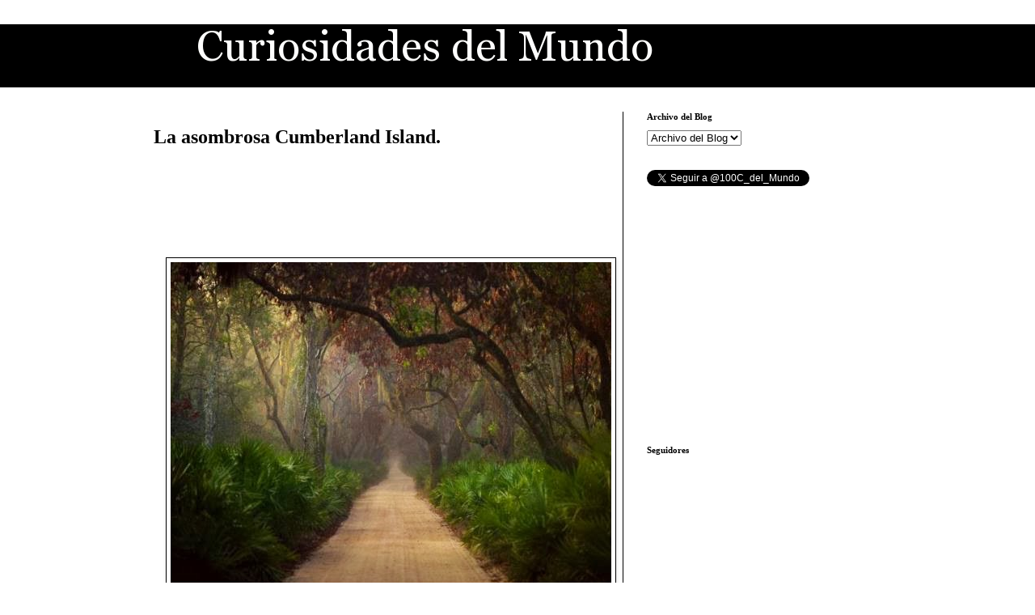

--- FILE ---
content_type: text/html; charset=UTF-8
request_url: http://100curiosidadesdelmundo.blogspot.com/2014/02/la-asombrosa-cumberland-island.html
body_size: 16022
content:
<!DOCTYPE html>
<html class='v2' dir='ltr' xmlns='http://www.w3.org/1999/xhtml' xmlns:b='http://www.google.com/2005/gml/b' xmlns:data='http://www.google.com/2005/gml/data' xmlns:expr='http://www.google.com/2005/gml/expr'>
<style type='text/css'>
#navbar-iframe {
height:0px;
visibility:hidden;
display:none;
}
</style>
<head>
<link href='https://www.blogger.com/static/v1/widgets/335934321-css_bundle_v2.css' rel='stylesheet' type='text/css'/>
<script async='async' data-ad-client='ca-pub-5361160397116826' src='https://pagead2.googlesyndication.com/pagead/js/adsbygoogle.js'></script>
<script async='async' src='//pagead2.googlesyndication.com/pagead/js/adsbygoogle.js'></script>
<script>
        (adsbygoogle = window.adsbygoogle || []).push({
             google_ad_client: "ca-pub-5361160397116826",
             enable_page_level_ads: true
        });
   </script>
<meta content='5ED1F3FD54A6B782DA994186919207D4' name='msvalidate.01'/>
<meta content='IE=EmulateIE7' http-equiv='X-UA-Compatible'/>
<meta content='width=1100' name='viewport'/>
<meta content='text/html; charset=UTF-8' http-equiv='Content-Type'/>
<meta content='blogger' name='generator'/>
<link href='http://100curiosidadesdelmundo.blogspot.com/favicon.ico' rel='icon' type='image/x-icon'/>
<link href='http://100curiosidadesdelmundo.blogspot.com/2014/02/la-asombrosa-cumberland-island.html' rel='canonical'/>
<link rel="alternate" type="application/atom+xml" title="Curiosidades del Mundo - Atom" href="http://100curiosidadesdelmundo.blogspot.com/feeds/posts/default" />
<link rel="alternate" type="application/rss+xml" title="Curiosidades del Mundo - RSS" href="http://100curiosidadesdelmundo.blogspot.com/feeds/posts/default?alt=rss" />
<link rel="service.post" type="application/atom+xml" title="Curiosidades del Mundo - Atom" href="https://www.blogger.com/feeds/3594277064636665878/posts/default" />

<link rel="alternate" type="application/atom+xml" title="Curiosidades del Mundo - Atom" href="http://100curiosidadesdelmundo.blogspot.com/feeds/4808275439352878050/comments/default" />
<!--Can't find substitution for tag [blog.ieCssRetrofitLinks]-->
<link href='https://blogger.googleusercontent.com/img/b/R29vZ2xl/AVvXsEj5wSJCnSTfQDkhm2RnnpOdaUlxG4enztJo3ilY6WCmk3Qcuy2jnV_o1ewOhRE9aCpIGoNs3UCuEDpUL5T_i-KxYmDup238yx7HR7USQE2XLQp7fKyTQ6STV0BlrU5mDqMdhMsWGSjBwyY/s1600/Cumberland+Island+3.jpg' rel='image_src'/>
<meta content='http://100curiosidadesdelmundo.blogspot.com/2014/02/la-asombrosa-cumberland-island.html' property='og:url'/>
<meta content='La asombrosa Cumberland Island.' property='og:title'/>
<meta content='         Resulta inverosímil encontrar tres tipos de ecosistemas heteróclitos en una sola Isla y este es el caso de la Isla de Cumberland  o...' property='og:description'/>
<meta content='https://blogger.googleusercontent.com/img/b/R29vZ2xl/AVvXsEj5wSJCnSTfQDkhm2RnnpOdaUlxG4enztJo3ilY6WCmk3Qcuy2jnV_o1ewOhRE9aCpIGoNs3UCuEDpUL5T_i-KxYmDup238yx7HR7USQE2XLQp7fKyTQ6STV0BlrU5mDqMdhMsWGSjBwyY/w1200-h630-p-k-no-nu/Cumberland+Island+3.jpg' property='og:image'/>
<title>Curiosidades del Mundo: La asombrosa Cumberland Island.</title>
<style id='page-skin-1' type='text/css'><!--
/*
-----------------------------------------------
Blogger Template Style
Name:     Simple
Designer: Blogger
URL:      www.blogger.com
----------------------------------------------- */
/* Variable definitions
====================
<Variable name="keycolor" description="Main Color" type="color" default="#66bbdd"/>
<Group description="Page Text" selector="body">
<Variable name="body.font" description="Font" type="font"
default="normal normal 12px Arial, Tahoma, Helvetica, FreeSans, sans-serif"/>
<Variable name="body.text.color" description="Text Color" type="color" default="#222222"/>
</Group>
<Group description="Backgrounds" selector=".body-fauxcolumns-outer">
<Variable name="body.background.color" description="Outer Background" type="color" default="#66bbdd"/>
<Variable name="content.background.color" description="Main Background" type="color" default="#ffffff"/>
<Variable name="header.background.color" description="Header Background" type="color" default="transparent"/>
</Group>
<Group description="Links" selector=".main-outer">
<Variable name="link.color" description="Link Color" type="color" default="#2288bb"/>
<Variable name="link.visited.color" description="Visited Color" type="color" default="#888888"/>
<Variable name="link.hover.color" description="Hover Color" type="color" default="#33aaff"/>
</Group>
<Group description="Blog Title" selector=".header h1">
<Variable name="header.font" description="Font" type="font"
default="normal normal 60px Arial, Tahoma, Helvetica, FreeSans, sans-serif"/>
<Variable name="header.text.color" description="Title Color" type="color" default="#3399bb" />
</Group>
<Group description="Blog Description" selector=".header .description">
<Variable name="description.text.color" description="Description Color" type="color"
default="#777777" />
</Group>
<Group description="Tabs Text" selector=".tabs-inner .widget li a">
<Variable name="tabs.font" description="Font" type="font"
default="normal normal 14px Arial, Tahoma, Helvetica, FreeSans, sans-serif"/>
<Variable name="tabs.text.color" description="Text Color" type="color" default="#999999"/>
<Variable name="tabs.selected.text.color" description="Selected Color" type="color" default="#000000"/>
</Group>
<Group description="Tabs Background" selector=".tabs-outer .PageList">
<Variable name="tabs.background.color" description="Background Color" type="color" default="#f5f5f5"/>
<Variable name="tabs.selected.background.color" description="Selected Color" type="color" default="#eeeeee"/>
</Group>
<Group description="Post Title" selector="h3.post-title, .comments h4">
<Variable name="post.title.font" description="Font" type="font"
default="normal normal 22px Arial, Tahoma, Helvetica, FreeSans, sans-serif"/>
</Group>
<Group description="Date Header" selector=".date-header">
<Variable name="date.header.color" description="Text Color" type="color"
default="#000000"/>
<Variable name="date.header.background.color" description="Background Color" type="color"
default="transparent"/>
<Variable name="date.header.font" description="Text Font" type="font"
default="normal bold 11px Arial, Tahoma, Helvetica, FreeSans, sans-serif"/>
<Variable name="date.header.padding" description="Date Header Padding" type="string" default="inherit"/>
<Variable name="date.header.letterspacing" description="Date Header Letter Spacing" type="string" default="inherit"/>
<Variable name="date.header.margin" description="Date Header Margin" type="string" default="inherit"/>
</Group>
<Group description="Post Footer" selector=".post-footer">
<Variable name="post.footer.text.color" description="Text Color" type="color" default="#666666"/>
<Variable name="post.footer.background.color" description="Background Color" type="color"
default="#f9f9f9"/>
<Variable name="post.footer.border.color" description="Shadow Color" type="color" default="#eeeeee"/>
</Group>
<Group description="Gadgets" selector="h2">
<Variable name="widget.title.font" description="Title Font" type="font"
default="normal bold 11px Arial, Tahoma, Helvetica, FreeSans, sans-serif"/>
<Variable name="widget.title.text.color" description="Title Color" type="color" default="#000000"/>
<Variable name="widget.alternate.text.color" description="Alternate Color" type="color" default="#999999"/>
</Group>
<Group description="Images" selector=".main-inner">
<Variable name="image.background.color" description="Background Color" type="color" default="#ffffff"/>
<Variable name="image.border.color" description="Border Color" type="color" default="#eeeeee"/>
<Variable name="image.text.color" description="Caption Text Color" type="color" default="#000000"/>
</Group>
<Group description="Accents" selector=".content-inner">
<Variable name="body.rule.color" description="Separator Line Color" type="color" default="#eeeeee"/>
<Variable name="tabs.border.color" description="Tabs Border Color" type="color" default="#000000"/>
</Group>
<Variable name="body.background" description="Body Background" type="background"
color="#ffffff" default="$(color) none repeat scroll top left"/>
<Variable name="body.background.override" description="Body Background Override" type="string" default=""/>
<Variable name="body.background.gradient.cap" description="Body Gradient Cap" type="url"
default="url(https://resources.blogblog.com/blogblog/data/1kt/simple/gradients_light.png)"/>
<Variable name="body.background.gradient.tile" description="Body Gradient Tile" type="url"
default="url(https://resources.blogblog.com/blogblog/data/1kt/simple/body_gradient_tile_light.png)"/>
<Variable name="content.background.color.selector" description="Content Background Color Selector" type="string" default=".content-inner"/>
<Variable name="content.padding" description="Content Padding" type="length" default="10px" min="0" max="100px"/>
<Variable name="content.padding.horizontal" description="Content Horizontal Padding" type="length" default="0" min="0" max="100px"/>
<Variable name="content.shadow.spread" description="Content Shadow Spread" type="length" default="40px" min="0" max="100px"/>
<Variable name="content.shadow.spread.webkit" description="Content Shadow Spread (WebKit)" type="length" default="5px" min="0" max="100px"/>
<Variable name="content.shadow.spread.ie" description="Content Shadow Spread (IE)" type="length" default="10px" min="0" max="100px"/>
<Variable name="main.border.width" description="Main Border Width" type="length" default="0" min="0" max="10px"/>
<Variable name="header.background.gradient" description="Header Gradient" type="url" default="none"/>
<Variable name="header.shadow.offset.left" description="Header Shadow Offset Left" type="length" default="-1px" min="-50px" max="50px"/>
<Variable name="header.shadow.offset.top" description="Header Shadow Offset Top" type="length" default="-1px" min="-50px" max="50px"/>
<Variable name="header.shadow.spread" description="Header Shadow Spread" type="length" default="1px" min="0" max="100px"/>
<Variable name="header.padding" description="Header Padding" type="length" default="30px" min="0" max="100px"/>
<Variable name="header.border.size" description="Header Border Size" type="length" default="1px" min="0" max="10px"/>
<Variable name="header.bottom.border.size" description="Header Bottom Border Size" type="length" default="0" min="0" max="10px"/>
<Variable name="header.border.horizontalsize" description="Header Horizontal Border Size" type="length" default="0" min="0" max="10px"/>
<Variable name="description.text.size" description="Description Text Size" type="string" default="140%"/>
<Variable name="tabs.margin.top" description="Tabs Margin Top" type="length" default="0" min="0" max="100px"/>
<Variable name="tabs.margin.side" description="Tabs Side Margin" type="length" default="30px" min="0" max="100px"/>
<Variable name="tabs.background.gradient" description="Tabs Background Gradient" type="url"
default="url(https://resources.blogblog.com/blogblog/data/1kt/simple/gradients_light.png)"/>
<Variable name="tabs.border.width" description="Tabs Border Width" type="length" default="1px" min="0" max="10px"/>
<Variable name="tabs.bevel.border.width" description="Tabs Bevel Border Width" type="length" default="1px" min="0" max="10px"/>
<Variable name="post.margin.bottom" description="Post Bottom Margin" type="length" default="25px" min="0" max="100px"/>
<Variable name="image.border.small.size" description="Image Border Small Size" type="length" default="2px" min="0" max="10px"/>
<Variable name="image.border.large.size" description="Image Border Large Size" type="length" default="5px" min="0" max="10px"/>
<Variable name="page.width.selector" description="Page Width Selector" type="string" default=".region-inner"/>
<Variable name="page.width" description="Page Width" type="string" default="auto"/>
<Variable name="main.section.margin" description="Main Section Margin" type="length" default="15px" min="0" max="100px"/>
<Variable name="main.padding" description="Main Padding" type="length" default="15px" min="0" max="100px"/>
<Variable name="main.padding.top" description="Main Padding Top" type="length" default="30px" min="0" max="100px"/>
<Variable name="main.padding.bottom" description="Main Padding Bottom" type="length" default="30px" min="0" max="100px"/>
<Variable name="paging.background"
color="#ffffff"
description="Background of blog paging area" type="background"
default="transparent none no-repeat scroll top center"/>
<Variable name="footer.bevel" description="Bevel border length of footer" type="length" default="0" min="0" max="10px"/>
<Variable name="mobile.background.overlay" description="Mobile Background Overlay" type="string"
default="transparent none repeat scroll top left"/>
<Variable name="mobile.background.size" description="Mobile Background Size" type="string" default="auto"/>
<Variable name="mobile.button.color" description="Mobile Button Color" type="color" default="#ffffff" />
<Variable name="startSide" description="Side where text starts in blog language" type="automatic" default="left"/>
<Variable name="endSide" description="Side where text ends in blog language" type="automatic" default="right"/>
*/
/* Content
----------------------------------------------- */
body {
font: normal normal 14px Arial, Tahoma, Helvetica, FreeSans, sans-serif;
color: #000000;
background: #ffffff none no-repeat scroll center center;
padding: 0 0 0 0;
background-attachment: scroll;
}
html body .content-outer {
min-width: 0;
max-width: 100%;
width: 100%;
}
h2 {
font-size: 22px;
}
a:link {
text-decoration:none;
color: #000000;
}
a:visited {
text-decoration:none;
color: #000000;
}
a:hover {
text-decoration:underline;
color: #000000;
}
.body-fauxcolumn-outer .fauxcolumn-inner {
background: transparent none repeat scroll top left;
_background-image: none;
}
.body-fauxcolumn-outer .cap-top {
position: absolute;
z-index: 1;
height: 400px;
width: 100%;
}
.body-fauxcolumn-outer .cap-top .cap-left {
width: 100%;
background: transparent none repeat-x scroll top left;
_background-image: none;
}
.content-outer {
-moz-box-shadow: 0 0 0 rgba(0, 0, 0, .15);
-webkit-box-shadow: 0 0 0 rgba(0, 0, 0, .15);
-goog-ms-box-shadow: 0 0 0 #333333;
box-shadow: 0 0 0 rgba(0, 0, 0, .15);
margin-bottom: 1px;
}
.content-inner {
padding: 0 0;
}
.main-outer, .footer-outer {
background-color: #ffffff;
}
/* Header
----------------------------------------------- */
.header-outer {
background: #000000 none repeat-x scroll 0 -400px;
_background-image: none;
}
.Header h1 {
font: normal normal 70px Georgia, Utopia, 'Palatino Linotype', Palatino, serif;
color: #000000;
text-shadow: 0 0 0 rgba(0, 0, 0, .2);
}
.Header h1 a {
color: #000000;
}
.Header .description {
font-size: 200%;
color: #f3f3f3;
}
.header-inner .Header .titlewrapper {
padding: 22px 30px;
}
.header-inner .Header .descriptionwrapper {
padding: 0 30px;
}
/* Tabs
----------------------------------------------- */
.tabs-inner .section:first-child {
border-top: 0 solid #e74805;
}
.tabs-inner .section:first-child ul {
margin-top: -0;
border-top: 0 solid #e74805;
border-left: 0 solid #e74805;
border-right: 0 solid #e74805;
}
.tabs-inner .widget ul {
background: #ffffff none repeat-x scroll 0 -800px;
_background-image: none;
border-bottom: 0 solid #e74805;
margin-top: 0;
margin-left: -0;
margin-right: -0;
}
.tabs-inner .widget li a {
display: inline-block;
padding: .6em 1em;
font: normal normal 20px Arial, Tahoma, Helvetica, FreeSans, sans-serif;
color: #000000;
border-left: 0 solid #ffffff;
border-right: 0 solid #e74805;
}
.tabs-inner .widget li:first-child a {
border-left: none;
}
.tabs-inner .widget li.selected a, .tabs-inner .widget li a:hover {
color: #000000;
background-color: #94d7f4;
text-decoration: none;
}
/* Columns
----------------------------------------------- */
.main-outer {
border-top: 1px solid #000000;
}
.fauxcolumn-left-outer .fauxcolumn-inner {
border-right: 1px solid #000000;
}
.fauxcolumn-right-outer .fauxcolumn-inner {
border-left: 1px solid #000000;
}
/* Headings
----------------------------------------------- */
div.widget > h2,
div.widget h2.title {
margin: 0 0 1em 0;
font: normal bold 11px Georgia, Utopia, 'Palatino Linotype', Palatino, serif;
color: #000000;
}
/* Widgets
----------------------------------------------- */
.widget .zippy {
color: #000000;
text-shadow: 2px 2px 1px rgba(0, 0, 0, .1);
}
.widget .popular-posts ul {
list-style: none;
}
/* Posts
----------------------------------------------- */
h2.date-header {
font: normal bold 11px Arial, Tahoma, Helvetica, FreeSans, sans-serif;
}
.date-header span {
background-color: transparent;
color: #000000;
padding: inherit;
letter-spacing: inherit;
margin: inherit;
}
.main-inner {
padding-top: 30px;
padding-bottom: 30px;
}
.main-inner .column-center-inner {
padding: 0 15px;
}
.main-inner .column-center-inner .section {
margin: 0 15px;
}
.post {
margin: 0 0 25px 0;
}
h3.post-title, .comments h4 {
font: normal bold 24px Georgia, Utopia, 'Palatino Linotype', Palatino, serif;
margin: .75em 0 0;
}
.post-body {
font-size: 110%;
line-height: 1.4;
position: relative;
}
.post-body img, .post-body .tr-caption-container, .Profile img, .Image img,
.BlogList .item-thumbnail img {
padding: 2px;
background: #ffffff;
border: 1px solid #000000;
-moz-box-shadow: 1px 1px 5px rgba(0, 0, 0, .1);
-webkit-box-shadow: 1px 1px 5px rgba(0, 0, 0, .1);
box-shadow: 1px 1px 5px rgba(0, 0, 0, .1);
}
.post-body img, .post-body .tr-caption-container {
padding: 5px;
}
.post-body .tr-caption-container {
color: #000000;
}
.post-body .tr-caption-container img {
padding: 0;
background: transparent;
border: none;
-moz-box-shadow: 0 0 0 rgba(0, 0, 0, .1);
-webkit-box-shadow: 0 0 0 rgba(0, 0, 0, .1);
box-shadow: 0 0 0 rgba(0, 0, 0, .1);
}
.post-header {
margin: 0 0 1.5em;
line-height: 1.6;
font-size: 90%;
}
.post-footer {
margin: 20px -2px 0;
padding: 5px 10px;
color: #ffffff;
background-color: #ffffff;
border-bottom: 1px solid #ffffff;
line-height: 1.6;
font-size: 90%;
}
#comments .comment-author {
padding-top: 1.5em;
border-top: 1px solid #000000;
background-position: 0 1.5em;
}
#comments .comment-author:first-child {
padding-top: 0;
border-top: none;
}
.avatar-image-container {
margin: .2em 0 0;
}
#comments .avatar-image-container img {
border: 1px solid #000000;
}
/* Comments
----------------------------------------------- */
.comments .comments-content .icon.blog-author {
background-repeat: no-repeat;
background-image: url([data-uri]);
}
.comments .comments-content .loadmore a {
border-top: 1px solid #000000;
border-bottom: 1px solid #000000;
}
.comments .comment-thread.inline-thread {
background-color: #ffffff;
}
.comments .continue {
border-top: 2px solid #000000;
}
/* Accents
---------------------------------------------- */
.section-columns td.columns-cell {
border-left: 1px solid #000000;
}
.blog-pager {
background: transparent none no-repeat scroll top center;
}
.blog-pager-older-link, .home-link,
.blog-pager-newer-link {
background-color: #ffffff;
padding: 5px;
}
.footer-outer {
border-top: 0 dashed #bbbbbb;
}
/* Mobile
----------------------------------------------- */
body.mobile  {
background-size: auto;
}
.mobile .body-fauxcolumn-outer {
background: transparent none repeat scroll top left;
}
.mobile .body-fauxcolumn-outer .cap-top {
background-size: 100% auto;
}
.mobile .content-outer {
-webkit-box-shadow: 0 0 3px rgba(0, 0, 0, .15);
box-shadow: 0 0 3px rgba(0, 0, 0, .15);
}
.mobile .tabs-inner .widget ul {
margin-left: 0;
margin-right: 0;
}
.mobile .post {
margin: 0;
}
.mobile .main-inner .column-center-inner .section {
margin: 0;
}
.mobile .date-header span {
padding: 0.1em 10px;
margin: 0 -10px;
}
.mobile h3.post-title {
margin: 0;
}
.mobile .blog-pager {
background: transparent none no-repeat scroll top center;
}
.mobile .footer-outer {
border-top: none;
}
.mobile .main-inner, .mobile .footer-inner {
background-color: #ffffff;
}
.mobile-index-contents {
color: #000000;
}
.mobile-link-button {
background-color: #000000;
}
.mobile-link-button a:link, .mobile-link-button a:visited {
color: #ffffff;
}
.mobile .tabs-inner .section:first-child {
border-top: none;
}
.mobile .tabs-inner .PageList .widget-content {
background-color: #94d7f4;
color: #000000;
border-top: 0 solid #e74805;
border-bottom: 0 solid #e74805;
}
.mobile .tabs-inner .PageList .widget-content .pagelist-arrow {
border-left: 1px solid #e74805;
}

--></style>
<style id='template-skin-1' type='text/css'><!--
body {
min-width: 960px;
}
.content-outer, .content-fauxcolumn-outer, .region-inner {
min-width: 960px;
max-width: 960px;
_width: 960px;
}
.main-inner .columns {
padding-left: 0px;
padding-right: 350px;
}
.main-inner .fauxcolumn-center-outer {
left: 0px;
right: 350px;
/* IE6 does not respect left and right together */
_width: expression(this.parentNode.offsetWidth -
parseInt("0px") -
parseInt("350px") + 'px');
}
.main-inner .fauxcolumn-left-outer {
width: 0px;
}
.main-inner .fauxcolumn-right-outer {
width: 350px;
}
.main-inner .column-left-outer {
width: 0px;
right: 100%;
margin-left: -0px;
}
.main-inner .column-right-outer {
width: 350px;
margin-right: -350px;
}
#layout {
min-width: 0;
}
#layout .content-outer {
min-width: 0;
width: 800px;
}
#layout .region-inner {
min-width: 0;
width: auto;
}
--></style>
<link href='https://www.blogger.com/dyn-css/authorization.css?targetBlogID=3594277064636665878&amp;zx=60c7a8c4-5c48-489f-8530-8af92e24bc7a' media='none' onload='if(media!=&#39;all&#39;)media=&#39;all&#39;' rel='stylesheet'/><noscript><link href='https://www.blogger.com/dyn-css/authorization.css?targetBlogID=3594277064636665878&amp;zx=60c7a8c4-5c48-489f-8530-8af92e24bc7a' rel='stylesheet'/></noscript>
<meta name='google-adsense-platform-account' content='ca-host-pub-1556223355139109'/>
<meta name='google-adsense-platform-domain' content='blogspot.com'/>

<!-- data-ad-client=ca-pub-5361160397116826 -->

</head>
<body class='loading'>
<div id='fb-root'></div>
<script>(function(d, s, id) {
var js, fjs = d.getElementsByTagName(s)[0];
if (d.getElementById(id)) return;
js = d.createElement(s); js.id = id;
js.src = "//connect.facebook.net/es_LA/all.js#xfbml=1";
fjs.parentNode.insertBefore(js, fjs);
}(document, 'script', 'facebook-jssdk'));</script>
<div class='navbar section' id='navbar'><div class='widget Navbar' data-version='1' id='Navbar1'><script type="text/javascript">
    function setAttributeOnload(object, attribute, val) {
      if(window.addEventListener) {
        window.addEventListener('load',
          function(){ object[attribute] = val; }, false);
      } else {
        window.attachEvent('onload', function(){ object[attribute] = val; });
      }
    }
  </script>
<div id="navbar-iframe-container"></div>
<script type="text/javascript" src="https://apis.google.com/js/platform.js"></script>
<script type="text/javascript">
      gapi.load("gapi.iframes:gapi.iframes.style.bubble", function() {
        if (gapi.iframes && gapi.iframes.getContext) {
          gapi.iframes.getContext().openChild({
              url: 'https://www.blogger.com/navbar/3594277064636665878?po\x3d4808275439352878050\x26origin\x3dhttp://100curiosidadesdelmundo.blogspot.com',
              where: document.getElementById("navbar-iframe-container"),
              id: "navbar-iframe"
          });
        }
      });
    </script><script type="text/javascript">
(function() {
var script = document.createElement('script');
script.type = 'text/javascript';
script.src = '//pagead2.googlesyndication.com/pagead/js/google_top_exp.js';
var head = document.getElementsByTagName('head')[0];
if (head) {
head.appendChild(script);
}})();
</script>
</div></div>
<div class='body-fauxcolumns'>
<div class='fauxcolumn-outer body-fauxcolumn-outer'>
<div class='cap-top'>
<div class='cap-left'></div>
<div class='cap-right'></div>
</div>
<div class='fauxborder-left'>
<div class='fauxborder-right'></div>
<div class='fauxcolumn-inner'>
</div>
</div>
<div class='cap-bottom'>
<div class='cap-left'></div>
<div class='cap-right'></div>
</div>
</div>
</div>
<div class='content'>
<div class='content-fauxcolumns'>
<div class='fauxcolumn-outer content-fauxcolumn-outer'>
<div class='cap-top'>
<div class='cap-left'></div>
<div class='cap-right'></div>
</div>
<div class='fauxborder-left'>
<div class='fauxborder-right'></div>
<div class='fauxcolumn-inner'>
</div>
</div>
<div class='cap-bottom'>
<div class='cap-left'></div>
<div class='cap-right'></div>
</div>
</div>
</div>
<div class='content-outer'>
<div class='content-cap-top cap-top'>
<div class='cap-left'></div>
<div class='cap-right'></div>
</div>
<div class='fauxborder-left content-fauxborder-left'>
<div class='fauxborder-right content-fauxborder-right'></div>
<div class='content-inner'>
<header>
<div class='header-outer'>
<div class='header-cap-top cap-top'>
<div class='cap-left'></div>
<div class='cap-right'></div>
</div>
<div class='fauxborder-left header-fauxborder-left'>
<div class='fauxborder-right header-fauxborder-right'></div>
<div class='region-inner header-inner'>
<div class='header section' id='header'><div class='widget Header' data-version='1' id='Header1'>
<div id='header-inner'>
<a href='http://100curiosidadesdelmundo.blogspot.com/' style='display: block'>
<img alt='Curiosidades del Mundo' height='77px; ' id='Header1_headerimg' src='https://blogger.googleusercontent.com/img/b/R29vZ2xl/AVvXsEj_b57S8pxpDXXStA2JQ3RD4x3KBqq-IhqamoSi7r60nPo6ivwI4YRHBnlwdOrZHXkF8xh179sTfxkmJyg4ICjOTZ-uZVOImBelVRGOx1yNuSwa6HV69PaDnLOBYpnXNNPCLLUyfDdGG3q5/s1600/bnn.png' style='display: block' width='728px; '/>
</a>
</div>
</div></div>
</div>
</div>
<div class='header-cap-bottom cap-bottom'>
<div class='cap-left'></div>
<div class='cap-right'></div>
</div>
</div>
</header>
<div class='tabs-outer'>
<div class='tabs-cap-top cap-top'>
<div class='cap-left'></div>
<div class='cap-right'></div>
</div>
<div class='fauxborder-left tabs-fauxborder-left'>
<div class='fauxborder-right tabs-fauxborder-right'></div>
<div class='region-inner tabs-inner'>
<div class='tabs no-items section' id='crosscol'></div>
<div class='tabs no-items section' id='crosscol-overflow'></div>
</div>
</div>
<div class='tabs-cap-bottom cap-bottom'>
<div class='cap-left'></div>
<div class='cap-right'></div>
</div>
</div>
<div class='main-outer'>
<div class='main-cap-top cap-top'>
<div class='cap-left'></div>
<div class='cap-right'></div>
</div>
<div class='fauxborder-left main-fauxborder-left'>
<div class='fauxborder-right main-fauxborder-right'></div>
<div class='region-inner main-inner'>
<div class='columns fauxcolumns'>
<div class='fauxcolumn-outer fauxcolumn-center-outer'>
<div class='cap-top'>
<div class='cap-left'></div>
<div class='cap-right'></div>
</div>
<div class='fauxborder-left'>
<div class='fauxborder-right'></div>
<div class='fauxcolumn-inner'>
</div>
</div>
<div class='cap-bottom'>
<div class='cap-left'></div>
<div class='cap-right'></div>
</div>
</div>
<div class='fauxcolumn-outer fauxcolumn-left-outer'>
<div class='cap-top'>
<div class='cap-left'></div>
<div class='cap-right'></div>
</div>
<div class='fauxborder-left'>
<div class='fauxborder-right'></div>
<div class='fauxcolumn-inner'>
</div>
</div>
<div class='cap-bottom'>
<div class='cap-left'></div>
<div class='cap-right'></div>
</div>
</div>
<div class='fauxcolumn-outer fauxcolumn-right-outer'>
<div class='cap-top'>
<div class='cap-left'></div>
<div class='cap-right'></div>
</div>
<div class='fauxborder-left'>
<div class='fauxborder-right'></div>
<div class='fauxcolumn-inner'>
</div>
</div>
<div class='cap-bottom'>
<div class='cap-left'></div>
<div class='cap-right'></div>
</div>
</div>
<!-- corrects IE6 width calculation -->
<div class='columns-inner'>
<div class='column-center-outer'>
<div class='column-center-inner'>
<div class='main section' id='main'><div class='widget Blog' data-version='1' id='Blog1'>
<div class='blog-posts hfeed'>
<!--Can't find substitution for tag [defaultAdStart]-->

          <div class="date-outer">
        

          <div class="date-posts">
        
<div class='post-outer'>
<div class='post hentry'>
<a name='4808275439352878050'></a>
<h3 class='post-title entry-title'>
La asombrosa Cumberland Island.
</h3>
<div class='post-header'>
<div class='post-header-line-1'></div>
</div>
<div class='post-body entry-content' id='post-body-4808275439352878050'>
<script async src="//pagead2.googlesyndication.com/pagead/js/adsbygoogle.js"></script>
<!-- curio_200_90_2 -->
<ins class="adsbygoogle"
     style="display:inline-block;width:200px;height:90px"
     data-ad-client="ca-pub-5361160397116826"
     data-ad-slot="9992726272"></ins>
<script>
(adsbygoogle = window.adsbygoogle || []).push({});
</script>
<br />
<br />
<div class="separator" style="clear: both; text-align: center;">
<a href="https://blogger.googleusercontent.com/img/b/R29vZ2xl/AVvXsEj5wSJCnSTfQDkhm2RnnpOdaUlxG4enztJo3ilY6WCmk3Qcuy2jnV_o1ewOhRE9aCpIGoNs3UCuEDpUL5T_i-KxYmDup238yx7HR7USQE2XLQp7fKyTQ6STV0BlrU5mDqMdhMsWGSjBwyY/s1600/Cumberland+Island+3.jpg" imageanchor="1" style="margin-left: 1em; margin-right: 1em;"><img alt="Cumberland Island" border="0" src="https://blogger.googleusercontent.com/img/b/R29vZ2xl/AVvXsEj5wSJCnSTfQDkhm2RnnpOdaUlxG4enztJo3ilY6WCmk3Qcuy2jnV_o1ewOhRE9aCpIGoNs3UCuEDpUL5T_i-KxYmDup238yx7HR7USQE2XLQp7fKyTQ6STV0BlrU5mDqMdhMsWGSjBwyY/s1600/Cumberland+Island+3.jpg" title="Cumberland Island" /></a></div>
<br />
Resulta inverosímil encontrar tres tipos de ecosistemas heteróclitos en una sola Isla y este es el caso de la <b>Isla de Cumberland</b> o <b>Cumberland Island</b>, la cual constituye el punto terrestre más occidental de la de los Estados Unidos en el Océano Atlántico.<br />
Desde increíbles árboles de roble rodeados de musgo español, el cual les da un aspecto de un bosque encantado extraído del señor de los anillos; extensas plantaciones de palmeras de palmito hasta increíbles playas habitadas por caballos salvajes pueden observarse en esta extraña Isla perteneciente al estado de Georgia. <br />
<br />
<div class="separator" style="clear: both; text-align: center;">
<a href="https://blogger.googleusercontent.com/img/b/R29vZ2xl/AVvXsEgxTyHOtgkKMcq3-1qtTWio6tlilyCPndbpjLbbB_QzE5yUUnLs67Mn8Sg5b1aAw0NVTq-Om62MoEUt-nXWLG151lKzukRuXMmkB5jVdKv0pRMqCv8IEjt4G-gUUjvpIQ4e0MS7xRDTTCI/s1600/Cumberland+Island.jpg" imageanchor="1" style="margin-left: 1em; margin-right: 1em;"><img alt="Cumberland Island" border="0" src="https://blogger.googleusercontent.com/img/b/R29vZ2xl/AVvXsEgxTyHOtgkKMcq3-1qtTWio6tlilyCPndbpjLbbB_QzE5yUUnLs67Mn8Sg5b1aAw0NVTq-Om62MoEUt-nXWLG151lKzukRuXMmkB5jVdKv0pRMqCv8IEjt4G-gUUjvpIQ4e0MS7xRDTTCI/s1600/Cumberland+Island.jpg" title="Cumberland Island" /></a></div>
<br />
<script async src="//pagead2.googlesyndication.com/<script async src="//pagead2.googlesyndication.com/pagead/js/adsbygoogle.js"></script>
<!-- curio_180_90 -->
<ins class="adsbygoogle"
     style="display:inline-block;width:200px;height:90px"
     data-ad-client="ca-pub-5361160397116826"
     data-ad-slot="6375268677"></ins>
<script>
(adsbygoogle = window.adsbygoogle || []).push({});
</script>
<br />
<br />
En su momento a la llegada de los españoles por el 1566, al bautizarla como Isla de San Pedro, construyeron una guarnición y la misión de San Pedro de Mocama. Los Mocama eran nativos americanos, personas que vivían en las zonas costeras de lo que hoy son el norte de la Florida y el sureste de Georgia y hablaban un dialecto conocido como lenguaje Timucua. La Isla estaba bajo el dominio del cacicazgo Tacatacuru. En el año 1683, los piratas franceses atacaron la isla de Cumberland, produciendo el saqueo y la quema de muchos de los edificios. Muchos de los indígenas y los misioneros españoles huyeron de la isla.<br />
<br />
<div class="separator" style="clear: both; text-align: center;">
<a href="https://blogger.googleusercontent.com/img/b/R29vZ2xl/AVvXsEjxkWlggJgI1WiCFTtFdoT471Gue38jzyEzBgcqyPrtJMuQqQx9ize1zhUdNXts0P_2cMIW2CpEruwWQXiuewC-CM0bNuwLOaRkJPtoVD3x30D6OhE9gSWbr76TzEWIPO_qEe8ESIzTD_M/s1600/Cumberland+Island+_.jpg" imageanchor="1" style="margin-left: 1em; margin-right: 1em;"><img alt="Cumberland Island" border="0" src="https://blogger.googleusercontent.com/img/b/R29vZ2xl/AVvXsEjxkWlggJgI1WiCFTtFdoT471Gue38jzyEzBgcqyPrtJMuQqQx9ize1zhUdNXts0P_2cMIW2CpEruwWQXiuewC-CM0bNuwLOaRkJPtoVD3x30D6OhE9gSWbr76TzEWIPO_qEe8ESIzTD_M/s1600/Cumberland+Island+_.jpg" title="Cumberland Island" /></a></div>
<br />
<script async src="//pagead2.googlesyndication.com/<script async src="//pagead2.googlesyndication.com/pagead/js/adsbygoogle.js"></script>
<!-- curio_180_90 -->
<ins class="adsbygoogle"
     style="display:inline-block;width:200px;height:90px"
     data-ad-client="ca-pub-5361160397116826"
     data-ad-slot="6375268677"></ins>
<script>
(adsbygoogle = window.adsbygoogle || []).push({});
</script>
<br />
<br />
Un ataque en 1684 por el pirata español Thomas cascabeleo condujo al abandono definitivo de la isla. A finales del siglo XVII la organización Mocama se desintegro debido a las guerras y a las enfermedades infecciosas. La mayor parte de los Mocamas se habían convertido al cristianismo antes de la salida de la isla.<br />
<br />
<div class="separator" style="clear: both; text-align: center;">
<a href="https://blogger.googleusercontent.com/img/b/R29vZ2xl/AVvXsEjer80AUmhecolxDGH4NQgLbMY-WzoBfsr0grk6E8Ex2GMFjQ5XA96n5jE9LaKBp4XZwM7w5oYXwkG6klLgDT9VjkllprWXYXiuN5HQ_HjCTAUQ1RuN_fvrzo1WtcytLaC1EYHOwMKN5vg/s1600/Cumberland+Island+1.jpg" imageanchor="1" style="margin-left: 1em; margin-right: 1em;"><img alt="Cumberland Island" border="0" src="https://blogger.googleusercontent.com/img/b/R29vZ2xl/AVvXsEjer80AUmhecolxDGH4NQgLbMY-WzoBfsr0grk6E8Ex2GMFjQ5XA96n5jE9LaKBp4XZwM7w5oYXwkG6klLgDT9VjkllprWXYXiuN5HQ_HjCTAUQ1RuN_fvrzo1WtcytLaC1EYHOwMKN5vg/s1600/Cumberland+Island+1.jpg" title="Cumberland Island" /></a></div>
<div class="separator" style="clear: both; text-align: center;">
<br /></div>
&nbsp;En 1733 los ingleses tomaron la Isla, erigiendo una fortaleza en el punto más meridional de la isla llamado Fort William.<br />
Después de que los ingleses derrotaran a los españoles en la batalla de Bloody Marsh en 1742, la necesidad de los fuertes terminó.<br />
<br />
<div class="separator" style="clear: both; text-align: center;">
<a href="https://blogger.googleusercontent.com/img/b/R29vZ2xl/AVvXsEivr9VPX3CNqcGoBaTUtqdRhKaeNS-wqbT-MYbja_q0242JchLfQj0GW-KXSPb70RGv8R1WQEn5tMRGltDjoIwLdI7fOx3U-WaAYCYtkoUJJs3_nTZrQWdiERyVqvP0K7uGpXU57VWT9lc/s1600/Cumberland+Island+2.jpg" imageanchor="1" style="margin-left: 1em; margin-right: 1em;"><img alt="Cumberland Island" border="0" src="https://blogger.googleusercontent.com/img/b/R29vZ2xl/AVvXsEivr9VPX3CNqcGoBaTUtqdRhKaeNS-wqbT-MYbja_q0242JchLfQj0GW-KXSPb70RGv8R1WQEn5tMRGltDjoIwLdI7fOx3U-WaAYCYtkoUJJs3_nTZrQWdiERyVqvP0K7uGpXU57VWT9lc/s1600/Cumberland+Island+2.jpg" title="Cumberland Island" /></a></div>
<br />
<script async src="//pagead2.googlesyndication.com/pagead/js/adsbygoogle.js"></script>
<!-- Nuevo336x280 -->
<ins class="adsbygoogle"
     style="display:inline-block;width:336px;height:280px"
     data-ad-client="ca-pub-5361160397116826"
     data-ad-slot="8787055076"></ins>
<script>
(adsbygoogle = window.adsbygoogle || []).push({});
</script>
<br />
<br />
Cuando el naturalista William Bartram visitó la isla en 1774, estaba prácticamente deshabitada.<br />
La época de las grandes plantaciones de robles comenzó en 1783, hasta el año 1880 cuando fue comprada por la familia Carnegie para su retiro en vacaciones de invierno. &nbsp;Estos eran escoceses magnates del acero, construyeron en la isla la Mansión Dungeness, campos de golf, piscinas y 40 edificios para albergar 200 funcionarios.<br />
<br />
<div class="separator" style="clear: both; text-align: center;">
<a href="https://blogger.googleusercontent.com/img/b/R29vZ2xl/AVvXsEjpcmuQpHef5-v88SFkXSyRwzvYQGQL11eZgCSNhq6YcCBQO_JV44KBl8L-qR4z-MRyki29-HSzKlJZI8eg-FZt_ghEzNZVj_PrzhB8qiB5k2FYeWd3-ldWu4y7nB93azp2aO3IBfYX3uE/s1600/Cumberland+Island+-.jpg" imageanchor="1" style="margin-left: 1em; margin-right: 1em;"><img alt="Cumberland Island" border="0" src="https://blogger.googleusercontent.com/img/b/R29vZ2xl/AVvXsEjpcmuQpHef5-v88SFkXSyRwzvYQGQL11eZgCSNhq6YcCBQO_JV44KBl8L-qR4z-MRyki29-HSzKlJZI8eg-FZt_ghEzNZVj_PrzhB8qiB5k2FYeWd3-ldWu4y7nB93azp2aO3IBfYX3uE/s1600/Cumberland+Island+-.jpg" title="Cumberland Island" /></a></div>
<br />
Con la gran depresión la mansión quedo vacía y los &nbsp;Carnegie dejaron de frecuentar la isla. La mansión fue incendiada por un cazador furtivo, hoy en día los Carnegie son propietarios del 90% de la isla. En la actualidad Cumberland es una reserva natural. La isla es famosa por sus caballos salvajes, también se encuentran en ella los tiburones de sus costas, venados cola blanca, ardillas, mapaches, armadillos de nueve bandas, jabalíes y cocodrilos americanos. La isla es solo accesible en Barco.<br />
<br />
<div class="separator" style="clear: both; text-align: center;">
<a href="https://blogger.googleusercontent.com/img/b/R29vZ2xl/AVvXsEhaqzZLb-BL6vtYPYXIDQ-vRuQL6WfoeXDEFqPLWh1Ft-5nWFqpb0NmTs7JN7Qdp7AhM4TNuKDjlIsZfJxS_k72ophApjrtuTLPEjYZxTmIP53bqsgqN-SNgBf51S2zdxxz3IAdap1_sls/s1600/Cumberland+Island+4.jpg" imageanchor="1" style="margin-left: 1em; margin-right: 1em;"><img alt="Cumberland Island" border="0" src="https://blogger.googleusercontent.com/img/b/R29vZ2xl/AVvXsEhaqzZLb-BL6vtYPYXIDQ-vRuQL6WfoeXDEFqPLWh1Ft-5nWFqpb0NmTs7JN7Qdp7AhM4TNuKDjlIsZfJxS_k72ophApjrtuTLPEjYZxTmIP53bqsgqN-SNgBf51S2zdxxz3IAdap1_sls/s1600/Cumberland+Island+4.jpg" title="Cumberland Island" /></a></div>
<br />
<script async src="//pagead2.googlesyndication.com/pagead/js/adsbygoogle.js"></script>
<!-- Nuevo336x280 -->
<ins class="adsbygoogle"
     style="display:inline-block;width:336px;height:280px"
     data-ad-client="ca-pub-5361160397116826"
     data-ad-slot="8787055076"></ins>
<script>
(adsbygoogle = window.adsbygoogle || []).push({});
</script>
<div style='clear: both;'></div>
</div>
<div class='post-footer'>
<div class='post-footer-line post-footer-line-1'><span class='post-author vcard'>
</span>
<span class='post-timestamp'>
</span>
<span class='post-comment-link'>
</span>
<span class='post-icons'>
<span class='item-control blog-admin pid-91173569'>
<a href='https://www.blogger.com/post-edit.g?blogID=3594277064636665878&postID=4808275439352878050&from=pencil' title='Editar entrada'>
<img alt='' class='icon-action' height='18' src='https://resources.blogblog.com/img/icon18_edit_allbkg.gif' width='18'/>
</a>
</span>
</span>
<div class='post-share-buttons goog-inline-block'>
</div>
</div>
<div class='post-footer-line post-footer-line-2'>
</div>
<div class='post-footer-line post-footer-line-3'><span class='post-location'>
<br/>
<br/>
<div class='addthis_toolbox addthis_default_style '>
<a class='addthis_button_facebook_like' fb:like:layout='button_count'></a>
<a class='addthis_button_tweet'></a>
<a class='addthis_button_google_plusone' g:plusone:size='medium'></a>
<a class='addthis_counter addthis_pill_style'></a>
<a class='addthis_button_pinterest'></a>
</div>
<script src='http://s7.addthis.com/js/250/addthis_widget.js#pubid=ra-4f34972346f6d17f' type='text/javascript'></script>
</span>
</div>
</div>
</div>
<div class='comments' id='comments'>
<a name='comments'></a>
<h4>
0
comentarios:
        
</h4>
<div id='Blog1_comments-block-wrapper'>
<dl class='avatar-comment-indent' id='comments-block'>
</dl>
</div>
<p class='comment-footer'>
<a href='https://www.blogger.com/comment/fullpage/post/3594277064636665878/4808275439352878050' onclick='javascript:window.open(this.href, "bloggerPopup", "toolbar=0,location=0,statusbar=1,menubar=0,scrollbars=yes,width=640,height=500"); return false;'>Publicar un comentario</a>
</p>
<div id='backlinks-container'>
<div id='Blog1_backlinks-container'>
</div>
</div>
</div>
</div>
<div id='comentariosFacebook'><div class='fb-comments' data-colorscheme='light' data-num-posts='5' data-width='500' href='http://100curiosidadesdelmundo.blogspot.com/2014/02/la-asombrosa-cumberland-island.html'></div></div>

        </div></div>
      
<!--Can't find substitution for tag [adEnd]-->
</div>
<div class='blog-pager' id='blog-pager'>
<span id='blog-pager-newer-link'>
<a class='blog-pager-newer-link' href='http://100curiosidadesdelmundo.blogspot.com/2014/02/un-desierto-florido-en-atacama-chile.html' id='Blog1_blog-pager-newer-link' title='Entrada más reciente'>Entrada más reciente</a>
</span>
<span id='blog-pager-older-link'>
<a class='blog-pager-older-link' href='http://100curiosidadesdelmundo.blogspot.com/2014/02/video-dos-chicos-escalan-ilegalmente-la.html' id='Blog1_blog-pager-older-link' title='Entrada antigua'>Entrada antigua</a>
</span>
<a class='home-link' href='http://100curiosidadesdelmundo.blogspot.com/'>Inicio</a>
</div>
<div class='clear'></div>
<div class='post-feeds'>
<div class='feed-links'>
Suscribirse a:
<a class='feed-link' href='http://100curiosidadesdelmundo.blogspot.com/feeds/4808275439352878050/comments/default' target='_blank' type='application/atom+xml'>Enviar comentarios (Atom)</a>
</div>
</div>
</div><div class='widget HTML' data-version='1' id='HTML4'><script>
var linkwithin_site_id = 694743;
</script>
<script src="http://www.linkwithin.com/widget.js"></script>
<a href="http://www.linkwithin.com/"><img src="http://www.linkwithin.com/pixel.png" alt="Related Posts Plugin for WordPress, Blogger..." style="border: 0" /></a></div></div>
</div>
</div>
<div class='column-left-outer'>
<div class='column-left-inner'>
<aside>
</aside>
</div>
</div>
<div class='column-right-outer'>
<div class='column-right-inner'>
<aside>
<div class='sidebar section' id='sidebar-right-1'><div class='widget BlogArchive' data-version='1' id='BlogArchive1'>
<h2>Archivo del Blog</h2>
<div class='widget-content'>
<div id='ArchiveList'>
<div id='BlogArchive1_ArchiveList'>
<select id='BlogArchive1_ArchiveMenu'>
<option value=''>Archivo del Blog</option>
<option value='http://100curiosidadesdelmundo.blogspot.com/2016_01_07_archive.html'>ene 07 (1)</option>
<option value='http://100curiosidadesdelmundo.blogspot.com/2015_12_28_archive.html'>dic 28 (1)</option>
<option value='http://100curiosidadesdelmundo.blogspot.com/2015_12_27_archive.html'>dic 27 (2)</option>
<option value='http://100curiosidadesdelmundo.blogspot.com/2015_09_08_archive.html'>sept 08 (1)</option>
<option value='http://100curiosidadesdelmundo.blogspot.com/2015_02_11_archive.html'>feb 11 (1)</option>
<option value='http://100curiosidadesdelmundo.blogspot.com/2015_01_10_archive.html'>ene 10 (1)</option>
<option value='http://100curiosidadesdelmundo.blogspot.com/2015_01_07_archive.html'>ene 07 (2)</option>
<option value='http://100curiosidadesdelmundo.blogspot.com/2015_01_06_archive.html'>ene 06 (8)</option>
<option value='http://100curiosidadesdelmundo.blogspot.com/2015_01_05_archive.html'>ene 05 (1)</option>
<option value='http://100curiosidadesdelmundo.blogspot.com/2014_12_30_archive.html'>dic 30 (1)</option>
<option value='http://100curiosidadesdelmundo.blogspot.com/2014_12_29_archive.html'>dic 29 (1)</option>
<option value='http://100curiosidadesdelmundo.blogspot.com/2014_12_27_archive.html'>dic 27 (2)</option>
<option value='http://100curiosidadesdelmundo.blogspot.com/2014_12_26_archive.html'>dic 26 (3)</option>
<option value='http://100curiosidadesdelmundo.blogspot.com/2014_12_23_archive.html'>dic 23 (1)</option>
<option value='http://100curiosidadesdelmundo.blogspot.com/2014_12_15_archive.html'>dic 15 (4)</option>
<option value='http://100curiosidadesdelmundo.blogspot.com/2014_12_14_archive.html'>dic 14 (1)</option>
<option value='http://100curiosidadesdelmundo.blogspot.com/2014_12_13_archive.html'>dic 13 (1)</option>
<option value='http://100curiosidadesdelmundo.blogspot.com/2014_12_08_archive.html'>dic 08 (1)</option>
<option value='http://100curiosidadesdelmundo.blogspot.com/2014_10_01_archive.html'>oct 01 (1)</option>
<option value='http://100curiosidadesdelmundo.blogspot.com/2014_08_13_archive.html'>ago 13 (1)</option>
<option value='http://100curiosidadesdelmundo.blogspot.com/2014_08_12_archive.html'>ago 12 (1)</option>
<option value='http://100curiosidadesdelmundo.blogspot.com/2014_08_11_archive.html'>ago 11 (1)</option>
<option value='http://100curiosidadesdelmundo.blogspot.com/2014_08_09_archive.html'>ago 09 (2)</option>
<option value='http://100curiosidadesdelmundo.blogspot.com/2014_08_08_archive.html'>ago 08 (1)</option>
<option value='http://100curiosidadesdelmundo.blogspot.com/2014_08_07_archive.html'>ago 07 (4)</option>
<option value='http://100curiosidadesdelmundo.blogspot.com/2014_08_06_archive.html'>ago 06 (4)</option>
<option value='http://100curiosidadesdelmundo.blogspot.com/2014_08_05_archive.html'>ago 05 (2)</option>
<option value='http://100curiosidadesdelmundo.blogspot.com/2014_08_04_archive.html'>ago 04 (2)</option>
<option value='http://100curiosidadesdelmundo.blogspot.com/2014_08_02_archive.html'>ago 02 (2)</option>
<option value='http://100curiosidadesdelmundo.blogspot.com/2014_07_29_archive.html'>jul 29 (1)</option>
<option value='http://100curiosidadesdelmundo.blogspot.com/2014_07_28_archive.html'>jul 28 (1)</option>
<option value='http://100curiosidadesdelmundo.blogspot.com/2014_07_26_archive.html'>jul 26 (3)</option>
<option value='http://100curiosidadesdelmundo.blogspot.com/2014_07_25_archive.html'>jul 25 (1)</option>
<option value='http://100curiosidadesdelmundo.blogspot.com/2014_07_23_archive.html'>jul 23 (1)</option>
<option value='http://100curiosidadesdelmundo.blogspot.com/2014_07_08_archive.html'>jul 08 (2)</option>
<option value='http://100curiosidadesdelmundo.blogspot.com/2014_07_04_archive.html'>jul 04 (1)</option>
<option value='http://100curiosidadesdelmundo.blogspot.com/2014_06_30_archive.html'>jun 30 (2)</option>
<option value='http://100curiosidadesdelmundo.blogspot.com/2014_06_28_archive.html'>jun 28 (3)</option>
<option value='http://100curiosidadesdelmundo.blogspot.com/2014_06_27_archive.html'>jun 27 (6)</option>
<option value='http://100curiosidadesdelmundo.blogspot.com/2014_06_24_archive.html'>jun 24 (3)</option>
<option value='http://100curiosidadesdelmundo.blogspot.com/2014_06_19_archive.html'>jun 19 (4)</option>
<option value='http://100curiosidadesdelmundo.blogspot.com/2014_06_13_archive.html'>jun 13 (1)</option>
<option value='http://100curiosidadesdelmundo.blogspot.com/2014_06_11_archive.html'>jun 11 (2)</option>
<option value='http://100curiosidadesdelmundo.blogspot.com/2014_06_10_archive.html'>jun 10 (2)</option>
<option value='http://100curiosidadesdelmundo.blogspot.com/2014_05_29_archive.html'>may 29 (1)</option>
<option value='http://100curiosidadesdelmundo.blogspot.com/2014_05_20_archive.html'>may 20 (2)</option>
<option value='http://100curiosidadesdelmundo.blogspot.com/2014_05_19_archive.html'>may 19 (3)</option>
<option value='http://100curiosidadesdelmundo.blogspot.com/2014_05_15_archive.html'>may 15 (1)</option>
<option value='http://100curiosidadesdelmundo.blogspot.com/2014_05_14_archive.html'>may 14 (8)</option>
<option value='http://100curiosidadesdelmundo.blogspot.com/2014_05_13_archive.html'>may 13 (2)</option>
<option value='http://100curiosidadesdelmundo.blogspot.com/2014_05_12_archive.html'>may 12 (1)</option>
<option value='http://100curiosidadesdelmundo.blogspot.com/2014_05_11_archive.html'>may 11 (2)</option>
<option value='http://100curiosidadesdelmundo.blogspot.com/2014_05_08_archive.html'>may 08 (3)</option>
<option value='http://100curiosidadesdelmundo.blogspot.com/2014_05_07_archive.html'>may 07 (3)</option>
<option value='http://100curiosidadesdelmundo.blogspot.com/2014_03_04_archive.html'>mar 04 (1)</option>
<option value='http://100curiosidadesdelmundo.blogspot.com/2014_02_23_archive.html'>feb 23 (1)</option>
<option value='http://100curiosidadesdelmundo.blogspot.com/2014_02_21_archive.html'>feb 21 (2)</option>
<option value='http://100curiosidadesdelmundo.blogspot.com/2014_02_13_archive.html'>feb 13 (2)</option>
<option value='http://100curiosidadesdelmundo.blogspot.com/2014_02_12_archive.html'>feb 12 (3)</option>
<option value='http://100curiosidadesdelmundo.blogspot.com/2014_02_11_archive.html'>feb 11 (7)</option>
<option value='http://100curiosidadesdelmundo.blogspot.com/2014_02_10_archive.html'>feb 10 (1)</option>
<option value='http://100curiosidadesdelmundo.blogspot.com/2014_02_08_archive.html'>feb 08 (2)</option>
<option value='http://100curiosidadesdelmundo.blogspot.com/2014_02_06_archive.html'>feb 06 (2)</option>
<option value='http://100curiosidadesdelmundo.blogspot.com/2014_01_28_archive.html'>ene 28 (4)</option>
<option value='http://100curiosidadesdelmundo.blogspot.com/2014_01_27_archive.html'>ene 27 (4)</option>
<option value='http://100curiosidadesdelmundo.blogspot.com/2014_01_25_archive.html'>ene 25 (7)</option>
<option value='http://100curiosidadesdelmundo.blogspot.com/2014_01_23_archive.html'>ene 23 (1)</option>
<option value='http://100curiosidadesdelmundo.blogspot.com/2013_12_19_archive.html'>dic 19 (2)</option>
<option value='http://100curiosidadesdelmundo.blogspot.com/2013_12_12_archive.html'>dic 12 (1)</option>
<option value='http://100curiosidadesdelmundo.blogspot.com/2013_12_07_archive.html'>dic 07 (1)</option>
<option value='http://100curiosidadesdelmundo.blogspot.com/2013_12_06_archive.html'>dic 06 (2)</option>
<option value='http://100curiosidadesdelmundo.blogspot.com/2013_11_28_archive.html'>nov 28 (1)</option>
<option value='http://100curiosidadesdelmundo.blogspot.com/2013_11_27_archive.html'>nov 27 (2)</option>
<option value='http://100curiosidadesdelmundo.blogspot.com/2013_11_26_archive.html'>nov 26 (3)</option>
<option value='http://100curiosidadesdelmundo.blogspot.com/2013_11_21_archive.html'>nov 21 (2)</option>
<option value='http://100curiosidadesdelmundo.blogspot.com/2013_11_19_archive.html'>nov 19 (1)</option>
<option value='http://100curiosidadesdelmundo.blogspot.com/2013_11_04_archive.html'>nov 04 (1)</option>
<option value='http://100curiosidadesdelmundo.blogspot.com/2013_11_01_archive.html'>nov 01 (1)</option>
<option value='http://100curiosidadesdelmundo.blogspot.com/2013_10_30_archive.html'>oct 30 (1)</option>
<option value='http://100curiosidadesdelmundo.blogspot.com/2013_08_24_archive.html'>ago 24 (1)</option>
<option value='http://100curiosidadesdelmundo.blogspot.com/2013_08_20_archive.html'>ago 20 (1)</option>
<option value='http://100curiosidadesdelmundo.blogspot.com/2013_07_17_archive.html'>jul 17 (2)</option>
<option value='http://100curiosidadesdelmundo.blogspot.com/2013_07_16_archive.html'>jul 16 (1)</option>
<option value='http://100curiosidadesdelmundo.blogspot.com/2013_07_15_archive.html'>jul 15 (1)</option>
<option value='http://100curiosidadesdelmundo.blogspot.com/2013_07_14_archive.html'>jul 14 (1)</option>
<option value='http://100curiosidadesdelmundo.blogspot.com/2013_07_01_archive.html'>jul 01 (2)</option>
<option value='http://100curiosidadesdelmundo.blogspot.com/2013_06_29_archive.html'>jun 29 (1)</option>
<option value='http://100curiosidadesdelmundo.blogspot.com/2013_06_26_archive.html'>jun 26 (2)</option>
<option value='http://100curiosidadesdelmundo.blogspot.com/2013_06_12_archive.html'>jun 12 (1)</option>
<option value='http://100curiosidadesdelmundo.blogspot.com/2013_05_22_archive.html'>may 22 (1)</option>
<option value='http://100curiosidadesdelmundo.blogspot.com/2013_05_21_archive.html'>may 21 (1)</option>
<option value='http://100curiosidadesdelmundo.blogspot.com/2013_05_20_archive.html'>may 20 (4)</option>
<option value='http://100curiosidadesdelmundo.blogspot.com/2013_05_19_archive.html'>may 19 (3)</option>
<option value='http://100curiosidadesdelmundo.blogspot.com/2013_05_18_archive.html'>may 18 (1)</option>
<option value='http://100curiosidadesdelmundo.blogspot.com/2013_05_16_archive.html'>may 16 (1)</option>
<option value='http://100curiosidadesdelmundo.blogspot.com/2013_05_14_archive.html'>may 14 (2)</option>
<option value='http://100curiosidadesdelmundo.blogspot.com/2013_05_13_archive.html'>may 13 (1)</option>
<option value='http://100curiosidadesdelmundo.blogspot.com/2013_05_12_archive.html'>may 12 (2)</option>
<option value='http://100curiosidadesdelmundo.blogspot.com/2013_05_10_archive.html'>may 10 (1)</option>
<option value='http://100curiosidadesdelmundo.blogspot.com/2013_05_09_archive.html'>may 09 (3)</option>
<option value='http://100curiosidadesdelmundo.blogspot.com/2013_05_07_archive.html'>may 07 (2)</option>
<option value='http://100curiosidadesdelmundo.blogspot.com/2013_05_06_archive.html'>may 06 (3)</option>
<option value='http://100curiosidadesdelmundo.blogspot.com/2013_05_05_archive.html'>may 05 (2)</option>
<option value='http://100curiosidadesdelmundo.blogspot.com/2013_05_04_archive.html'>may 04 (4)</option>
<option value='http://100curiosidadesdelmundo.blogspot.com/2013_05_01_archive.html'>may 01 (1)</option>
<option value='http://100curiosidadesdelmundo.blogspot.com/2013_04_30_archive.html'>abr 30 (4)</option>
<option value='http://100curiosidadesdelmundo.blogspot.com/2013_04_29_archive.html'>abr 29 (2)</option>
<option value='http://100curiosidadesdelmundo.blogspot.com/2013_04_28_archive.html'>abr 28 (2)</option>
<option value='http://100curiosidadesdelmundo.blogspot.com/2013_04_27_archive.html'>abr 27 (1)</option>
<option value='http://100curiosidadesdelmundo.blogspot.com/2013_04_26_archive.html'>abr 26 (3)</option>
<option value='http://100curiosidadesdelmundo.blogspot.com/2013_04_25_archive.html'>abr 25 (5)</option>
<option value='http://100curiosidadesdelmundo.blogspot.com/2013_04_24_archive.html'>abr 24 (4)</option>
<option value='http://100curiosidadesdelmundo.blogspot.com/2013_04_23_archive.html'>abr 23 (5)</option>
<option value='http://100curiosidadesdelmundo.blogspot.com/2013_04_22_archive.html'>abr 22 (2)</option>
<option value='http://100curiosidadesdelmundo.blogspot.com/2013_04_21_archive.html'>abr 21 (1)</option>
<option value='http://100curiosidadesdelmundo.blogspot.com/2013_04_20_archive.html'>abr 20 (5)</option>
<option value='http://100curiosidadesdelmundo.blogspot.com/2013_04_19_archive.html'>abr 19 (2)</option>
<option value='http://100curiosidadesdelmundo.blogspot.com/2013_04_18_archive.html'>abr 18 (6)</option>
<option value='http://100curiosidadesdelmundo.blogspot.com/2013_04_17_archive.html'>abr 17 (1)</option>
<option value='http://100curiosidadesdelmundo.blogspot.com/2013_04_16_archive.html'>abr 16 (3)</option>
<option value='http://100curiosidadesdelmundo.blogspot.com/2013_04_15_archive.html'>abr 15 (1)</option>
<option value='http://100curiosidadesdelmundo.blogspot.com/2013_04_14_archive.html'>abr 14 (2)</option>
<option value='http://100curiosidadesdelmundo.blogspot.com/2013_04_13_archive.html'>abr 13 (2)</option>
<option value='http://100curiosidadesdelmundo.blogspot.com/2013_04_12_archive.html'>abr 12 (1)</option>
<option value='http://100curiosidadesdelmundo.blogspot.com/2013_04_11_archive.html'>abr 11 (3)</option>
<option value='http://100curiosidadesdelmundo.blogspot.com/2013_04_10_archive.html'>abr 10 (5)</option>
<option value='http://100curiosidadesdelmundo.blogspot.com/2013_04_09_archive.html'>abr 09 (1)</option>
<option value='http://100curiosidadesdelmundo.blogspot.com/2013_04_08_archive.html'>abr 08 (1)</option>
<option value='http://100curiosidadesdelmundo.blogspot.com/2013_04_07_archive.html'>abr 07 (2)</option>
<option value='http://100curiosidadesdelmundo.blogspot.com/2013_04_01_archive.html'>abr 01 (2)</option>
<option value='http://100curiosidadesdelmundo.blogspot.com/2013_03_31_archive.html'>mar 31 (1)</option>
<option value='http://100curiosidadesdelmundo.blogspot.com/2013_03_30_archive.html'>mar 30 (1)</option>
<option value='http://100curiosidadesdelmundo.blogspot.com/2013_03_29_archive.html'>mar 29 (2)</option>
<option value='http://100curiosidadesdelmundo.blogspot.com/2013_03_28_archive.html'>mar 28 (1)</option>
<option value='http://100curiosidadesdelmundo.blogspot.com/2013_03_27_archive.html'>mar 27 (5)</option>
<option value='http://100curiosidadesdelmundo.blogspot.com/2013_03_26_archive.html'>mar 26 (1)</option>
<option value='http://100curiosidadesdelmundo.blogspot.com/2013_03_25_archive.html'>mar 25 (4)</option>
<option value='http://100curiosidadesdelmundo.blogspot.com/2013_03_23_archive.html'>mar 23 (1)</option>
<option value='http://100curiosidadesdelmundo.blogspot.com/2013_03_22_archive.html'>mar 22 (4)</option>
<option value='http://100curiosidadesdelmundo.blogspot.com/2013_03_20_archive.html'>mar 20 (1)</option>
<option value='http://100curiosidadesdelmundo.blogspot.com/2013_01_12_archive.html'>ene 12 (2)</option>
<option value='http://100curiosidadesdelmundo.blogspot.com/2012_11_30_archive.html'>nov 30 (3)</option>
<option value='http://100curiosidadesdelmundo.blogspot.com/2012_11_29_archive.html'>nov 29 (1)</option>
<option value='http://100curiosidadesdelmundo.blogspot.com/2012_11_27_archive.html'>nov 27 (3)</option>
<option value='http://100curiosidadesdelmundo.blogspot.com/2012_11_26_archive.html'>nov 26 (2)</option>
<option value='http://100curiosidadesdelmundo.blogspot.com/2012_11_23_archive.html'>nov 23 (1)</option>
<option value='http://100curiosidadesdelmundo.blogspot.com/2012_10_30_archive.html'>oct 30 (1)</option>
<option value='http://100curiosidadesdelmundo.blogspot.com/2012_10_01_archive.html'>oct 01 (1)</option>
<option value='http://100curiosidadesdelmundo.blogspot.com/2012_09_29_archive.html'>sept 29 (1)</option>
<option value='http://100curiosidadesdelmundo.blogspot.com/2012_09_28_archive.html'>sept 28 (1)</option>
<option value='http://100curiosidadesdelmundo.blogspot.com/2012_08_05_archive.html'>ago 05 (2)</option>
<option value='http://100curiosidadesdelmundo.blogspot.com/2012_08_03_archive.html'>ago 03 (4)</option>
<option value='http://100curiosidadesdelmundo.blogspot.com/2012_08_01_archive.html'>ago 01 (3)</option>
<option value='http://100curiosidadesdelmundo.blogspot.com/2012_07_31_archive.html'>jul 31 (3)</option>
<option value='http://100curiosidadesdelmundo.blogspot.com/2012_07_14_archive.html'>jul 14 (1)</option>
<option value='http://100curiosidadesdelmundo.blogspot.com/2012_07_03_archive.html'>jul 03 (2)</option>
<option value='http://100curiosidadesdelmundo.blogspot.com/2012_07_01_archive.html'>jul 01 (1)</option>
<option value='http://100curiosidadesdelmundo.blogspot.com/2012_06_27_archive.html'>jun 27 (3)</option>
<option value='http://100curiosidadesdelmundo.blogspot.com/2012_06_26_archive.html'>jun 26 (10)</option>
<option value='http://100curiosidadesdelmundo.blogspot.com/2012_06_25_archive.html'>jun 25 (1)</option>
<option value='http://100curiosidadesdelmundo.blogspot.com/2012_06_24_archive.html'>jun 24 (3)</option>
<option value='http://100curiosidadesdelmundo.blogspot.com/2012_06_23_archive.html'>jun 23 (4)</option>
<option value='http://100curiosidadesdelmundo.blogspot.com/2012_06_22_archive.html'>jun 22 (4)</option>
<option value='http://100curiosidadesdelmundo.blogspot.com/2012_06_21_archive.html'>jun 21 (3)</option>
<option value='http://100curiosidadesdelmundo.blogspot.com/2012_06_17_archive.html'>jun 17 (1)</option>
<option value='http://100curiosidadesdelmundo.blogspot.com/2012_06_16_archive.html'>jun 16 (2)</option>
<option value='http://100curiosidadesdelmundo.blogspot.com/2012_06_15_archive.html'>jun 15 (2)</option>
<option value='http://100curiosidadesdelmundo.blogspot.com/2012_06_14_archive.html'>jun 14 (2)</option>
<option value='http://100curiosidadesdelmundo.blogspot.com/2012_06_12_archive.html'>jun 12 (1)</option>
<option value='http://100curiosidadesdelmundo.blogspot.com/2012_06_10_archive.html'>jun 10 (3)</option>
<option value='http://100curiosidadesdelmundo.blogspot.com/2012_06_08_archive.html'>jun 08 (1)</option>
<option value='http://100curiosidadesdelmundo.blogspot.com/2012_06_07_archive.html'>jun 07 (1)</option>
<option value='http://100curiosidadesdelmundo.blogspot.com/2012_06_06_archive.html'>jun 06 (3)</option>
<option value='http://100curiosidadesdelmundo.blogspot.com/2012_06_05_archive.html'>jun 05 (1)</option>
<option value='http://100curiosidadesdelmundo.blogspot.com/2012_06_04_archive.html'>jun 04 (1)</option>
<option value='http://100curiosidadesdelmundo.blogspot.com/2012_06_02_archive.html'>jun 02 (1)</option>
<option value='http://100curiosidadesdelmundo.blogspot.com/2012_05_31_archive.html'>may 31 (3)</option>
<option value='http://100curiosidadesdelmundo.blogspot.com/2012_05_30_archive.html'>may 30 (2)</option>
<option value='http://100curiosidadesdelmundo.blogspot.com/2012_05_24_archive.html'>may 24 (1)</option>
<option value='http://100curiosidadesdelmundo.blogspot.com/2012_05_13_archive.html'>may 13 (1)</option>
<option value='http://100curiosidadesdelmundo.blogspot.com/2012_04_09_archive.html'>abr 09 (1)</option>
<option value='http://100curiosidadesdelmundo.blogspot.com/2012_04_04_archive.html'>abr 04 (1)</option>
<option value='http://100curiosidadesdelmundo.blogspot.com/2012_03_29_archive.html'>mar 29 (1)</option>
<option value='http://100curiosidadesdelmundo.blogspot.com/2012_03_23_archive.html'>mar 23 (1)</option>
<option value='http://100curiosidadesdelmundo.blogspot.com/2012_03_22_archive.html'>mar 22 (3)</option>
<option value='http://100curiosidadesdelmundo.blogspot.com/2012_03_21_archive.html'>mar 21 (1)</option>
<option value='http://100curiosidadesdelmundo.blogspot.com/2012_03_15_archive.html'>mar 15 (3)</option>
<option value='http://100curiosidadesdelmundo.blogspot.com/2012_03_14_archive.html'>mar 14 (1)</option>
<option value='http://100curiosidadesdelmundo.blogspot.com/2012_03_13_archive.html'>mar 13 (3)</option>
<option value='http://100curiosidadesdelmundo.blogspot.com/2012_03_12_archive.html'>mar 12 (2)</option>
<option value='http://100curiosidadesdelmundo.blogspot.com/2012_03_10_archive.html'>mar 10 (1)</option>
<option value='http://100curiosidadesdelmundo.blogspot.com/2012_03_09_archive.html'>mar 09 (1)</option>
<option value='http://100curiosidadesdelmundo.blogspot.com/2012_03_08_archive.html'>mar 08 (1)</option>
<option value='http://100curiosidadesdelmundo.blogspot.com/2012_03_07_archive.html'>mar 07 (4)</option>
<option value='http://100curiosidadesdelmundo.blogspot.com/2012_03_06_archive.html'>mar 06 (4)</option>
<option value='http://100curiosidadesdelmundo.blogspot.com/2012_03_05_archive.html'>mar 05 (2)</option>
<option value='http://100curiosidadesdelmundo.blogspot.com/2012_03_04_archive.html'>mar 04 (4)</option>
<option value='http://100curiosidadesdelmundo.blogspot.com/2012_03_03_archive.html'>mar 03 (1)</option>
<option value='http://100curiosidadesdelmundo.blogspot.com/2012_03_02_archive.html'>mar 02 (2)</option>
<option value='http://100curiosidadesdelmundo.blogspot.com/2012_03_01_archive.html'>mar 01 (3)</option>
<option value='http://100curiosidadesdelmundo.blogspot.com/2012_02_29_archive.html'>feb 29 (2)</option>
<option value='http://100curiosidadesdelmundo.blogspot.com/2012_02_28_archive.html'>feb 28 (3)</option>
<option value='http://100curiosidadesdelmundo.blogspot.com/2012_02_27_archive.html'>feb 27 (2)</option>
<option value='http://100curiosidadesdelmundo.blogspot.com/2012_02_25_archive.html'>feb 25 (1)</option>
<option value='http://100curiosidadesdelmundo.blogspot.com/2012_02_23_archive.html'>feb 23 (2)</option>
<option value='http://100curiosidadesdelmundo.blogspot.com/2012_02_22_archive.html'>feb 22 (7)</option>
<option value='http://100curiosidadesdelmundo.blogspot.com/2012_02_21_archive.html'>feb 21 (4)</option>
<option value='http://100curiosidadesdelmundo.blogspot.com/2012_02_20_archive.html'>feb 20 (4)</option>
<option value='http://100curiosidadesdelmundo.blogspot.com/2012_02_19_archive.html'>feb 19 (3)</option>
<option value='http://100curiosidadesdelmundo.blogspot.com/2012_02_18_archive.html'>feb 18 (1)</option>
<option value='http://100curiosidadesdelmundo.blogspot.com/2012_02_17_archive.html'>feb 17 (5)</option>
<option value='http://100curiosidadesdelmundo.blogspot.com/2012_02_16_archive.html'>feb 16 (1)</option>
<option value='http://100curiosidadesdelmundo.blogspot.com/2012_02_15_archive.html'>feb 15 (7)</option>
<option value='http://100curiosidadesdelmundo.blogspot.com/2012_02_14_archive.html'>feb 14 (7)</option>
<option value='http://100curiosidadesdelmundo.blogspot.com/2012_02_13_archive.html'>feb 13 (8)</option>
<option value='http://100curiosidadesdelmundo.blogspot.com/2012_02_12_archive.html'>feb 12 (15)</option>
<option value='http://100curiosidadesdelmundo.blogspot.com/2012_02_11_archive.html'>feb 11 (14)</option>
<option value='http://100curiosidadesdelmundo.blogspot.com/2012_02_10_archive.html'>feb 10 (8)</option>
<option value='http://100curiosidadesdelmundo.blogspot.com/2012_02_09_archive.html'>feb 09 (7)</option>
<option value='http://100curiosidadesdelmundo.blogspot.com/2012_02_08_archive.html'>feb 08 (5)</option>
<option value='http://100curiosidadesdelmundo.blogspot.com/2012_02_04_archive.html'>feb 04 (1)</option>
<option value='http://100curiosidadesdelmundo.blogspot.com/2011_10_30_archive.html'>oct 30 (3)</option>
<option value='http://100curiosidadesdelmundo.blogspot.com/2011_06_09_archive.html'>jun 09 (1)</option>
<option value='http://100curiosidadesdelmundo.blogspot.com/2011_05_30_archive.html'>may 30 (3)</option>
<option value='http://100curiosidadesdelmundo.blogspot.com/2011_05_29_archive.html'>may 29 (2)</option>
<option value='http://100curiosidadesdelmundo.blogspot.com/2011_05_28_archive.html'>may 28 (2)</option>
<option value='http://100curiosidadesdelmundo.blogspot.com/2011_05_27_archive.html'>may 27 (1)</option>
<option value='http://100curiosidadesdelmundo.blogspot.com/2011_05_26_archive.html'>may 26 (2)</option>
<option value='http://100curiosidadesdelmundo.blogspot.com/2011_05_25_archive.html'>may 25 (5)</option>
<option value='http://100curiosidadesdelmundo.blogspot.com/2011_05_24_archive.html'>may 24 (1)</option>
<option value='http://100curiosidadesdelmundo.blogspot.com/2011_05_23_archive.html'>may 23 (1)</option>
<option value='http://100curiosidadesdelmundo.blogspot.com/2011_05_22_archive.html'>may 22 (1)</option>
<option value='http://100curiosidadesdelmundo.blogspot.com/2011_05_20_archive.html'>may 20 (2)</option>
<option value='http://100curiosidadesdelmundo.blogspot.com/2011_05_18_archive.html'>may 18 (4)</option>
</select>
</div>
</div>
<div class='clear'></div>
</div>
</div><div class='widget HTML' data-version='1' id='HTML10'>
<div class='widget-content'>
<a href="https://twitter.com/100C_del_Mundo" class="twitter-follow-button" data-show-count="false" data-lang="es">Segui @100C_del_Mundo</a>
<script>!function(d,s,id){var js,fjs=d.getElementsByTagName(s)[0];if(!d.getElementById(id)){js=d.createElement(s);js.id=id;js.src="//platform.twitter.com/widgets.js";fjs.parentNode.insertBefore(js,fjs);}}(document,"script","twitter-wjs");</script>
</div>
<div class='clear'></div>
</div><div class='widget HTML' data-version='1' id='HTML6'>
<div class='widget-content'>
<iframe src="//www.facebook.com/plugins/likebox.php?href=http%3A%2F%2Fwww.facebook.com%2Fpages%2FCuriosidades-del-Mundo%2F326625624046656&amp;width=300&amp;height=250&amp;colorscheme=light&amp;show_faces=true&amp;border_color&amp;stream=false&amp;header=true" scrolling="no" frameborder="0" style="border:none; overflow:hidden; width:300px; height:250px;" allowtransparency="true"></iframe>
</div>
<div class='clear'></div>
</div><div class='widget Followers' data-version='1' id='Followers1'>
<h2 class='title'>Seguidores</h2>
<div class='widget-content'>
<div id='Followers1-wrapper'>
<div style='margin-right:2px;'>
<div><script type="text/javascript" src="https://apis.google.com/js/platform.js"></script>
<div id="followers-iframe-container"></div>
<script type="text/javascript">
    window.followersIframe = null;
    function followersIframeOpen(url) {
      gapi.load("gapi.iframes", function() {
        if (gapi.iframes && gapi.iframes.getContext) {
          window.followersIframe = gapi.iframes.getContext().openChild({
            url: url,
            where: document.getElementById("followers-iframe-container"),
            messageHandlersFilter: gapi.iframes.CROSS_ORIGIN_IFRAMES_FILTER,
            messageHandlers: {
              '_ready': function(obj) {
                window.followersIframe.getIframeEl().height = obj.height;
              },
              'reset': function() {
                window.followersIframe.close();
                followersIframeOpen("https://www.blogger.com/followers/frame/3594277064636665878?colors\x3dCgt0cmFuc3BhcmVudBILdHJhbnNwYXJlbnQaByMwMDAwMDAiByMwMDAwMDAqByNmZmZmZmYyByMwMDAwMDA6ByMwMDAwMDBCByMwMDAwMDBKByMwMDAwMDBSByMwMDAwMDBaC3RyYW5zcGFyZW50\x26pageSize\x3d21\x26hl\x3des\x26origin\x3dhttp://100curiosidadesdelmundo.blogspot.com");
              },
              'open': function(url) {
                window.followersIframe.close();
                followersIframeOpen(url);
              }
            }
          });
        }
      });
    }
    followersIframeOpen("https://www.blogger.com/followers/frame/3594277064636665878?colors\x3dCgt0cmFuc3BhcmVudBILdHJhbnNwYXJlbnQaByMwMDAwMDAiByMwMDAwMDAqByNmZmZmZmYyByMwMDAwMDA6ByMwMDAwMDBCByMwMDAwMDBKByMwMDAwMDBSByMwMDAwMDBaC3RyYW5zcGFyZW50\x26pageSize\x3d21\x26hl\x3des\x26origin\x3dhttp://100curiosidadesdelmundo.blogspot.com");
  </script></div>
</div>
</div>
<div class='clear'></div>
</div>
</div><div class='widget HTML' data-version='1' id='HTML1'>
<div class='widget-content'>
<script async src="//pagead2.googlesyndication.com/pagead/js/adsbygoogle.js"></script>
<!-- 300x250-intermedio -->
<ins class="adsbygoogle"
     style="display:inline-block;width:300px;height:250px"
     data-ad-client="ca-pub-5361160397116826"
     data-ad-slot="6193515472"></ins>
<script>
(adsbygoogle = window.adsbygoogle || []).push({});
</script>
</div>
<div class='clear'></div>
</div></div>
<table border='0' cellpadding='0' cellspacing='0' class='section-columns columns-2'>
<tbody>
<tr>
<td class='first columns-cell'>
<div class='sidebar no-items section' id='sidebar-right-2-1'></div>
</td>
<td class='columns-cell'>
<div class='sidebar no-items section' id='sidebar-right-2-2'></div>
</td>
</tr>
</tbody>
</table>
<div class='sidebar no-items section' id='sidebar-right-3'></div>
</aside>
</div>
</div>
</div>
<div style='clear: both'></div>
<!-- columns -->
</div>
<!-- main -->
</div>
</div>
<div class='main-cap-bottom cap-bottom'>
<div class='cap-left'></div>
<div class='cap-right'></div>
</div>
</div>
<footer>
<div class='footer-outer'>
<div class='footer-cap-top cap-top'>
<div class='cap-left'></div>
<div class='cap-right'></div>
</div>
<div class='fauxborder-left footer-fauxborder-left'>
<div class='fauxborder-right footer-fauxborder-right'></div>
<div class='region-inner footer-inner'>
<div class='foot section' id='footer-1'><div class='widget Attribution' data-version='1' id='Attribution1'>
<div class='widget-content' style='text-align: center;'>
Con la tecnología de <a href='https://www.blogger.com' target='_blank'>Blogger</a>.
</div>
<div class='clear'></div>
</div></div>
<table border='0' cellpadding='0' cellspacing='0' class='section-columns columns-2'>
<tbody>
<tr>
<td class='first columns-cell'>
<div class='foot no-items section' id='footer-2-1'></div>
</td>
<td class='columns-cell'>
<div class='foot no-items section' id='footer-2-2'></div>
</td>
</tr>
</tbody>
</table>
<!-- outside of the include in order to lock Attribution widget -->
<div class='foot no-items section' id='footer-3'></div>
</div>
</div>
<div class='footer-cap-bottom cap-bottom'>
<div class='cap-left'></div>
<div class='cap-right'></div>
</div>
</div>
</footer>
<!-- content -->
</div>
</div>
<div class='content-cap-bottom cap-bottom'>
<div class='cap-left'></div>
<div class='cap-right'></div>
</div>
</div>
</div>
<script type='text/javascript'>
    window.setTimeout(function() {
        document.body.className = document.body.className.replace('loading', '');
      }, 10);
  </script>

<script type="text/javascript" src="https://www.blogger.com/static/v1/widgets/3845888474-widgets.js"></script>
<script type='text/javascript'>
window['__wavt'] = 'AOuZoY7yPIE4Q0XyXqBFg2FLj-nMWi8OUg:1768659467720';_WidgetManager._Init('//www.blogger.com/rearrange?blogID\x3d3594277064636665878','//100curiosidadesdelmundo.blogspot.com/2014/02/la-asombrosa-cumberland-island.html','3594277064636665878');
_WidgetManager._SetDataContext([{'name': 'blog', 'data': {'blogId': '3594277064636665878', 'title': 'Curiosidades del Mundo', 'url': 'http://100curiosidadesdelmundo.blogspot.com/2014/02/la-asombrosa-cumberland-island.html', 'canonicalUrl': 'http://100curiosidadesdelmundo.blogspot.com/2014/02/la-asombrosa-cumberland-island.html', 'homepageUrl': 'http://100curiosidadesdelmundo.blogspot.com/', 'searchUrl': 'http://100curiosidadesdelmundo.blogspot.com/search', 'canonicalHomepageUrl': 'http://100curiosidadesdelmundo.blogspot.com/', 'blogspotFaviconUrl': 'http://100curiosidadesdelmundo.blogspot.com/favicon.ico', 'bloggerUrl': 'https://www.blogger.com', 'hasCustomDomain': false, 'httpsEnabled': true, 'enabledCommentProfileImages': true, 'gPlusViewType': 'FILTERED_POSTMOD', 'adultContent': false, 'analyticsAccountNumber': 'UA-40224584-1', 'encoding': 'UTF-8', 'locale': 'es', 'localeUnderscoreDelimited': 'es', 'languageDirection': 'ltr', 'isPrivate': false, 'isMobile': false, 'isMobileRequest': false, 'mobileClass': '', 'isPrivateBlog': false, 'isDynamicViewsAvailable': true, 'feedLinks': '\x3clink rel\x3d\x22alternate\x22 type\x3d\x22application/atom+xml\x22 title\x3d\x22Curiosidades del Mundo - Atom\x22 href\x3d\x22http://100curiosidadesdelmundo.blogspot.com/feeds/posts/default\x22 /\x3e\n\x3clink rel\x3d\x22alternate\x22 type\x3d\x22application/rss+xml\x22 title\x3d\x22Curiosidades del Mundo - RSS\x22 href\x3d\x22http://100curiosidadesdelmundo.blogspot.com/feeds/posts/default?alt\x3drss\x22 /\x3e\n\x3clink rel\x3d\x22service.post\x22 type\x3d\x22application/atom+xml\x22 title\x3d\x22Curiosidades del Mundo - Atom\x22 href\x3d\x22https://www.blogger.com/feeds/3594277064636665878/posts/default\x22 /\x3e\n\n\x3clink rel\x3d\x22alternate\x22 type\x3d\x22application/atom+xml\x22 title\x3d\x22Curiosidades del Mundo - Atom\x22 href\x3d\x22http://100curiosidadesdelmundo.blogspot.com/feeds/4808275439352878050/comments/default\x22 /\x3e\n', 'meTag': '', 'adsenseClientId': 'ca-pub-5361160397116826', 'adsenseHostId': 'ca-host-pub-1556223355139109', 'adsenseHasAds': false, 'adsenseAutoAds': false, 'boqCommentIframeForm': true, 'loginRedirectParam': '', 'isGoogleEverywhereLinkTooltipEnabled': true, 'view': '', 'dynamicViewsCommentsSrc': '//www.blogblog.com/dynamicviews/4224c15c4e7c9321/js/comments.js', 'dynamicViewsScriptSrc': '//www.blogblog.com/dynamicviews/2dfa401275732ff9', 'plusOneApiSrc': 'https://apis.google.com/js/platform.js', 'disableGComments': true, 'interstitialAccepted': false, 'sharing': {'platforms': [{'name': 'Obtener enlace', 'key': 'link', 'shareMessage': 'Obtener enlace', 'target': ''}, {'name': 'Facebook', 'key': 'facebook', 'shareMessage': 'Compartir en Facebook', 'target': 'facebook'}, {'name': 'Escribe un blog', 'key': 'blogThis', 'shareMessage': 'Escribe un blog', 'target': 'blog'}, {'name': 'X', 'key': 'twitter', 'shareMessage': 'Compartir en X', 'target': 'twitter'}, {'name': 'Pinterest', 'key': 'pinterest', 'shareMessage': 'Compartir en Pinterest', 'target': 'pinterest'}, {'name': 'Correo electr\xf3nico', 'key': 'email', 'shareMessage': 'Correo electr\xf3nico', 'target': 'email'}], 'disableGooglePlus': true, 'googlePlusShareButtonWidth': 0, 'googlePlusBootstrap': '\x3cscript type\x3d\x22text/javascript\x22\x3ewindow.___gcfg \x3d {\x27lang\x27: \x27es\x27};\x3c/script\x3e'}, 'hasCustomJumpLinkMessage': false, 'jumpLinkMessage': 'Leer m\xe1s', 'pageType': 'item', 'postId': '4808275439352878050', 'postImageThumbnailUrl': 'https://blogger.googleusercontent.com/img/b/R29vZ2xl/AVvXsEj5wSJCnSTfQDkhm2RnnpOdaUlxG4enztJo3ilY6WCmk3Qcuy2jnV_o1ewOhRE9aCpIGoNs3UCuEDpUL5T_i-KxYmDup238yx7HR7USQE2XLQp7fKyTQ6STV0BlrU5mDqMdhMsWGSjBwyY/s72-c/Cumberland+Island+3.jpg', 'postImageUrl': 'https://blogger.googleusercontent.com/img/b/R29vZ2xl/AVvXsEj5wSJCnSTfQDkhm2RnnpOdaUlxG4enztJo3ilY6WCmk3Qcuy2jnV_o1ewOhRE9aCpIGoNs3UCuEDpUL5T_i-KxYmDup238yx7HR7USQE2XLQp7fKyTQ6STV0BlrU5mDqMdhMsWGSjBwyY/s1600/Cumberland+Island+3.jpg', 'pageName': 'La asombrosa Cumberland Island.', 'pageTitle': 'Curiosidades del Mundo: La asombrosa Cumberland Island.'}}, {'name': 'features', 'data': {}}, {'name': 'messages', 'data': {'edit': 'Editar', 'linkCopiedToClipboard': 'El enlace se ha copiado en el Portapapeles.', 'ok': 'Aceptar', 'postLink': 'Enlace de la entrada'}}, {'name': 'template', 'data': {'name': 'custom', 'localizedName': 'Personalizado', 'isResponsive': false, 'isAlternateRendering': false, 'isCustom': true}}, {'name': 'view', 'data': {'classic': {'name': 'classic', 'url': '?view\x3dclassic'}, 'flipcard': {'name': 'flipcard', 'url': '?view\x3dflipcard'}, 'magazine': {'name': 'magazine', 'url': '?view\x3dmagazine'}, 'mosaic': {'name': 'mosaic', 'url': '?view\x3dmosaic'}, 'sidebar': {'name': 'sidebar', 'url': '?view\x3dsidebar'}, 'snapshot': {'name': 'snapshot', 'url': '?view\x3dsnapshot'}, 'timeslide': {'name': 'timeslide', 'url': '?view\x3dtimeslide'}, 'isMobile': false, 'title': 'La asombrosa Cumberland Island.', 'description': '         Resulta inveros\xedmil encontrar tres tipos de ecosistemas heter\xf3clitos en una sola Isla y este es el caso de la Isla de Cumberland  o...', 'featuredImage': 'https://blogger.googleusercontent.com/img/b/R29vZ2xl/AVvXsEj5wSJCnSTfQDkhm2RnnpOdaUlxG4enztJo3ilY6WCmk3Qcuy2jnV_o1ewOhRE9aCpIGoNs3UCuEDpUL5T_i-KxYmDup238yx7HR7USQE2XLQp7fKyTQ6STV0BlrU5mDqMdhMsWGSjBwyY/s1600/Cumberland+Island+3.jpg', 'url': 'http://100curiosidadesdelmundo.blogspot.com/2014/02/la-asombrosa-cumberland-island.html', 'type': 'item', 'isSingleItem': true, 'isMultipleItems': false, 'isError': false, 'isPage': false, 'isPost': true, 'isHomepage': false, 'isArchive': false, 'isLabelSearch': false, 'postId': 4808275439352878050}}]);
_WidgetManager._RegisterWidget('_NavbarView', new _WidgetInfo('Navbar1', 'navbar', document.getElementById('Navbar1'), {}, 'displayModeFull'));
_WidgetManager._RegisterWidget('_HeaderView', new _WidgetInfo('Header1', 'header', document.getElementById('Header1'), {}, 'displayModeFull'));
_WidgetManager._RegisterWidget('_BlogView', new _WidgetInfo('Blog1', 'main', document.getElementById('Blog1'), {'cmtInteractionsEnabled': false, 'lightboxEnabled': true, 'lightboxModuleUrl': 'https://www.blogger.com/static/v1/jsbin/498020680-lbx__es.js', 'lightboxCssUrl': 'https://www.blogger.com/static/v1/v-css/828616780-lightbox_bundle.css'}, 'displayModeFull'));
_WidgetManager._RegisterWidget('_HTMLView', new _WidgetInfo('HTML4', 'main', document.getElementById('HTML4'), {}, 'displayModeFull'));
_WidgetManager._RegisterWidget('_BlogArchiveView', new _WidgetInfo('BlogArchive1', 'sidebar-right-1', document.getElementById('BlogArchive1'), {'languageDirection': 'ltr', 'loadingMessage': 'Cargando\x26hellip;'}, 'displayModeFull'));
_WidgetManager._RegisterWidget('_HTMLView', new _WidgetInfo('HTML10', 'sidebar-right-1', document.getElementById('HTML10'), {}, 'displayModeFull'));
_WidgetManager._RegisterWidget('_HTMLView', new _WidgetInfo('HTML6', 'sidebar-right-1', document.getElementById('HTML6'), {}, 'displayModeFull'));
_WidgetManager._RegisterWidget('_FollowersView', new _WidgetInfo('Followers1', 'sidebar-right-1', document.getElementById('Followers1'), {}, 'displayModeFull'));
_WidgetManager._RegisterWidget('_HTMLView', new _WidgetInfo('HTML1', 'sidebar-right-1', document.getElementById('HTML1'), {}, 'displayModeFull'));
_WidgetManager._RegisterWidget('_AttributionView', new _WidgetInfo('Attribution1', 'footer-1', document.getElementById('Attribution1'), {}, 'displayModeFull'));
</script>
</body>
</html>

--- FILE ---
content_type: text/html; charset=utf-8
request_url: https://www.google.com/recaptcha/api2/aframe
body_size: 269
content:
<!DOCTYPE HTML><html><head><meta http-equiv="content-type" content="text/html; charset=UTF-8"></head><body><script nonce="cNbRXyR6LwEQhP-IWPxUQw">/** Anti-fraud and anti-abuse applications only. See google.com/recaptcha */ try{var clients={'sodar':'https://pagead2.googlesyndication.com/pagead/sodar?'};window.addEventListener("message",function(a){try{if(a.source===window.parent){var b=JSON.parse(a.data);var c=clients[b['id']];if(c){var d=document.createElement('img');d.src=c+b['params']+'&rc='+(localStorage.getItem("rc::a")?sessionStorage.getItem("rc::b"):"");window.document.body.appendChild(d);sessionStorage.setItem("rc::e",parseInt(sessionStorage.getItem("rc::e")||0)+1);localStorage.setItem("rc::h",'1768659479630');}}}catch(b){}});window.parent.postMessage("_grecaptcha_ready", "*");}catch(b){}</script></body></html>